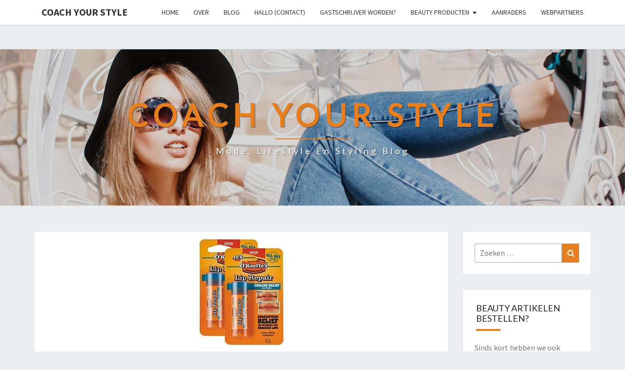

--- FILE ---
content_type: text/html; charset=UTF-8
request_url: https://www.coachyourstyle.org/product/o-keeffes-lip-repair-stick-cooling-relief-voordeelverpakking-2x42gr/
body_size: 14878
content:
<!DOCTYPE html>

<!--[if IE 8]>
<html id="ie8" lang="nl-NL">
<![endif]-->
<!--[if !(IE 8) ]><!-->
<html lang="nl-NL">
<!--<![endif]-->
<head>
<meta charset="UTF-8" />
<meta name="viewport" content="width=device-width" />
<link rel="profile" href="https://gmpg.org/xfn/11" />
<link rel="pingback" href="https://www.coachyourstyle.org/xmlrpc.php" />
<meta name='robots' content='index, follow, max-image-preview:large, max-snippet:-1, max-video-preview:-1' />

	<!-- This site is optimized with the Yoast SEO plugin v26.8 - https://yoast.com/product/yoast-seo-wordpress/ -->
	<title>O Keeffes Lip Repair Stick Cooling Relief Voordeelverpakking 2x4,2gr - Coach Your Style gezichtsverzorging</title>
	<meta name="description" content="Bestel O Keeffes Lip Repair Stick Cooling Relief Voordeelverpakking 2x4,2gr" />
	<link rel="canonical" href="https://www.coachyourstyle.org/product/o-keeffes-lip-repair-stick-cooling-relief-voordeelverpakking-2x42gr/" />
	<meta property="og:locale" content="nl_NL" />
	<meta property="og:type" content="article" />
	<meta property="og:title" content="O Keeffes Lip Repair Stick Cooling Relief Voordeelverpakking 2x4,2gr - Coach Your Style gezichtsverzorging" />
	<meta property="og:description" content="Bestel O Keeffes Lip Repair Stick Cooling Relief Voordeelverpakking 2x4,2gr" />
	<meta property="og:url" content="https://www.coachyourstyle.org/product/o-keeffes-lip-repair-stick-cooling-relief-voordeelverpakking-2x42gr/" />
	<meta property="og:site_name" content="Coach Your Style" />
	<meta property="og:image" content="https://www.coachyourstyle.org/wp-content/uploads/2019/06/5704947003425_2_1_O_Keeffes_Lip_Repair_Stick_Cooling_Relief_Voordeelverpakking.jpg" />
	<meta property="og:image:width" content="192" />
	<meta property="og:image:height" content="231" />
	<meta property="og:image:type" content="image/jpeg" />
	<meta name="twitter:card" content="summary_large_image" />
	<script type="application/ld+json" class="yoast-schema-graph">{"@context":"https://schema.org","@graph":[{"@type":"WebPage","@id":"https://www.coachyourstyle.org/product/o-keeffes-lip-repair-stick-cooling-relief-voordeelverpakking-2x42gr/","url":"https://www.coachyourstyle.org/product/o-keeffes-lip-repair-stick-cooling-relief-voordeelverpakking-2x42gr/","name":"O Keeffes Lip Repair Stick Cooling Relief Voordeelverpakking 2x4,2gr - Coach Your Style gezichtsverzorging","isPartOf":{"@id":"https://www.coachyourstyle.org/#website"},"primaryImageOfPage":{"@id":"https://www.coachyourstyle.org/product/o-keeffes-lip-repair-stick-cooling-relief-voordeelverpakking-2x42gr/#primaryimage"},"image":{"@id":"https://www.coachyourstyle.org/product/o-keeffes-lip-repair-stick-cooling-relief-voordeelverpakking-2x42gr/#primaryimage"},"thumbnailUrl":"https://www.coachyourstyle.org/wp-content/uploads/2019/06/5704947003425_2_1_O_Keeffes_Lip_Repair_Stick_Cooling_Relief_Voordeelverpakking.jpg","datePublished":"2020-11-04T14:47:15+00:00","description":"Bestel O Keeffes Lip Repair Stick Cooling Relief Voordeelverpakking 2x4,2gr","breadcrumb":{"@id":"https://www.coachyourstyle.org/product/o-keeffes-lip-repair-stick-cooling-relief-voordeelverpakking-2x42gr/#breadcrumb"},"inLanguage":"nl-NL","potentialAction":[{"@type":"ReadAction","target":["https://www.coachyourstyle.org/product/o-keeffes-lip-repair-stick-cooling-relief-voordeelverpakking-2x42gr/"]}]},{"@type":"ImageObject","inLanguage":"nl-NL","@id":"https://www.coachyourstyle.org/product/o-keeffes-lip-repair-stick-cooling-relief-voordeelverpakking-2x42gr/#primaryimage","url":"https://www.coachyourstyle.org/wp-content/uploads/2019/06/5704947003425_2_1_O_Keeffes_Lip_Repair_Stick_Cooling_Relief_Voordeelverpakking.jpg","contentUrl":"https://www.coachyourstyle.org/wp-content/uploads/2019/06/5704947003425_2_1_O_Keeffes_Lip_Repair_Stick_Cooling_Relief_Voordeelverpakking.jpg","width":192,"height":231},{"@type":"BreadcrumbList","@id":"https://www.coachyourstyle.org/product/o-keeffes-lip-repair-stick-cooling-relief-voordeelverpakking-2x42gr/#breadcrumb","itemListElement":[{"@type":"ListItem","position":1,"name":"Home","item":"https://www.coachyourstyle.org/"},{"@type":"ListItem","position":2,"name":"O Keeffes Lip Repair Stick Cooling Relief Voordeelverpakking 2&#215;4,2gr"}]},{"@type":"WebSite","@id":"https://www.coachyourstyle.org/#website","url":"https://www.coachyourstyle.org/","name":"Coach Your Style","description":"Mode, Lifestyle en Styling Blog","potentialAction":[{"@type":"SearchAction","target":{"@type":"EntryPoint","urlTemplate":"https://www.coachyourstyle.org/?s={search_term_string}"},"query-input":{"@type":"PropertyValueSpecification","valueRequired":true,"valueName":"search_term_string"}}],"inLanguage":"nl-NL"}]}</script>
	<!-- / Yoast SEO plugin. -->


<link rel='dns-prefetch' href='//fonts.googleapis.com' />
<link rel="alternate" type="application/rss+xml" title="Coach Your Style &raquo; feed" href="https://www.coachyourstyle.org/feed/" />
<link rel="alternate" type="application/rss+xml" title="Coach Your Style &raquo; reacties feed" href="https://www.coachyourstyle.org/comments/feed/" />
<link rel="alternate" title="oEmbed (JSON)" type="application/json+oembed" href="https://www.coachyourstyle.org/wp-json/oembed/1.0/embed?url=https%3A%2F%2Fwww.coachyourstyle.org%2Fproduct%2Fo-keeffes-lip-repair-stick-cooling-relief-voordeelverpakking-2x42gr%2F" />
<link rel="alternate" title="oEmbed (XML)" type="text/xml+oembed" href="https://www.coachyourstyle.org/wp-json/oembed/1.0/embed?url=https%3A%2F%2Fwww.coachyourstyle.org%2Fproduct%2Fo-keeffes-lip-repair-stick-cooling-relief-voordeelverpakking-2x42gr%2F&#038;format=xml" />
<style id='wp-img-auto-sizes-contain-inline-css' type='text/css'>
img:is([sizes=auto i],[sizes^="auto," i]){contain-intrinsic-size:3000px 1500px}
/*# sourceURL=wp-img-auto-sizes-contain-inline-css */
</style>
<style id='wp-emoji-styles-inline-css' type='text/css'>

	img.wp-smiley, img.emoji {
		display: inline !important;
		border: none !important;
		box-shadow: none !important;
		height: 1em !important;
		width: 1em !important;
		margin: 0 0.07em !important;
		vertical-align: -0.1em !important;
		background: none !important;
		padding: 0 !important;
	}
/*# sourceURL=wp-emoji-styles-inline-css */
</style>
<style id='wp-block-library-inline-css' type='text/css'>
:root{--wp-block-synced-color:#7a00df;--wp-block-synced-color--rgb:122,0,223;--wp-bound-block-color:var(--wp-block-synced-color);--wp-editor-canvas-background:#ddd;--wp-admin-theme-color:#007cba;--wp-admin-theme-color--rgb:0,124,186;--wp-admin-theme-color-darker-10:#006ba1;--wp-admin-theme-color-darker-10--rgb:0,107,160.5;--wp-admin-theme-color-darker-20:#005a87;--wp-admin-theme-color-darker-20--rgb:0,90,135;--wp-admin-border-width-focus:2px}@media (min-resolution:192dpi){:root{--wp-admin-border-width-focus:1.5px}}.wp-element-button{cursor:pointer}:root .has-very-light-gray-background-color{background-color:#eee}:root .has-very-dark-gray-background-color{background-color:#313131}:root .has-very-light-gray-color{color:#eee}:root .has-very-dark-gray-color{color:#313131}:root .has-vivid-green-cyan-to-vivid-cyan-blue-gradient-background{background:linear-gradient(135deg,#00d084,#0693e3)}:root .has-purple-crush-gradient-background{background:linear-gradient(135deg,#34e2e4,#4721fb 50%,#ab1dfe)}:root .has-hazy-dawn-gradient-background{background:linear-gradient(135deg,#faaca8,#dad0ec)}:root .has-subdued-olive-gradient-background{background:linear-gradient(135deg,#fafae1,#67a671)}:root .has-atomic-cream-gradient-background{background:linear-gradient(135deg,#fdd79a,#004a59)}:root .has-nightshade-gradient-background{background:linear-gradient(135deg,#330968,#31cdcf)}:root .has-midnight-gradient-background{background:linear-gradient(135deg,#020381,#2874fc)}:root{--wp--preset--font-size--normal:16px;--wp--preset--font-size--huge:42px}.has-regular-font-size{font-size:1em}.has-larger-font-size{font-size:2.625em}.has-normal-font-size{font-size:var(--wp--preset--font-size--normal)}.has-huge-font-size{font-size:var(--wp--preset--font-size--huge)}.has-text-align-center{text-align:center}.has-text-align-left{text-align:left}.has-text-align-right{text-align:right}.has-fit-text{white-space:nowrap!important}#end-resizable-editor-section{display:none}.aligncenter{clear:both}.items-justified-left{justify-content:flex-start}.items-justified-center{justify-content:center}.items-justified-right{justify-content:flex-end}.items-justified-space-between{justify-content:space-between}.screen-reader-text{border:0;clip-path:inset(50%);height:1px;margin:-1px;overflow:hidden;padding:0;position:absolute;width:1px;word-wrap:normal!important}.screen-reader-text:focus{background-color:#ddd;clip-path:none;color:#444;display:block;font-size:1em;height:auto;left:5px;line-height:normal;padding:15px 23px 14px;text-decoration:none;top:5px;width:auto;z-index:100000}html :where(.has-border-color){border-style:solid}html :where([style*=border-top-color]){border-top-style:solid}html :where([style*=border-right-color]){border-right-style:solid}html :where([style*=border-bottom-color]){border-bottom-style:solid}html :where([style*=border-left-color]){border-left-style:solid}html :where([style*=border-width]){border-style:solid}html :where([style*=border-top-width]){border-top-style:solid}html :where([style*=border-right-width]){border-right-style:solid}html :where([style*=border-bottom-width]){border-bottom-style:solid}html :where([style*=border-left-width]){border-left-style:solid}html :where(img[class*=wp-image-]){height:auto;max-width:100%}:where(figure){margin:0 0 1em}html :where(.is-position-sticky){--wp-admin--admin-bar--position-offset:var(--wp-admin--admin-bar--height,0px)}@media screen and (max-width:600px){html :where(.is-position-sticky){--wp-admin--admin-bar--position-offset:0px}}

/*# sourceURL=wp-block-library-inline-css */
</style><link rel='stylesheet' id='wc-blocks-style-css' href='https://www.coachyourstyle.org/wp-content/plugins/woocommerce/assets/client/blocks/wc-blocks.css?ver=wc-10.4.3' type='text/css' media='all' />
<style id='global-styles-inline-css' type='text/css'>
:root{--wp--preset--aspect-ratio--square: 1;--wp--preset--aspect-ratio--4-3: 4/3;--wp--preset--aspect-ratio--3-4: 3/4;--wp--preset--aspect-ratio--3-2: 3/2;--wp--preset--aspect-ratio--2-3: 2/3;--wp--preset--aspect-ratio--16-9: 16/9;--wp--preset--aspect-ratio--9-16: 9/16;--wp--preset--color--black: #000000;--wp--preset--color--cyan-bluish-gray: #abb8c3;--wp--preset--color--white: #ffffff;--wp--preset--color--pale-pink: #f78da7;--wp--preset--color--vivid-red: #cf2e2e;--wp--preset--color--luminous-vivid-orange: #ff6900;--wp--preset--color--luminous-vivid-amber: #fcb900;--wp--preset--color--light-green-cyan: #7bdcb5;--wp--preset--color--vivid-green-cyan: #00d084;--wp--preset--color--pale-cyan-blue: #8ed1fc;--wp--preset--color--vivid-cyan-blue: #0693e3;--wp--preset--color--vivid-purple: #9b51e0;--wp--preset--gradient--vivid-cyan-blue-to-vivid-purple: linear-gradient(135deg,rgb(6,147,227) 0%,rgb(155,81,224) 100%);--wp--preset--gradient--light-green-cyan-to-vivid-green-cyan: linear-gradient(135deg,rgb(122,220,180) 0%,rgb(0,208,130) 100%);--wp--preset--gradient--luminous-vivid-amber-to-luminous-vivid-orange: linear-gradient(135deg,rgb(252,185,0) 0%,rgb(255,105,0) 100%);--wp--preset--gradient--luminous-vivid-orange-to-vivid-red: linear-gradient(135deg,rgb(255,105,0) 0%,rgb(207,46,46) 100%);--wp--preset--gradient--very-light-gray-to-cyan-bluish-gray: linear-gradient(135deg,rgb(238,238,238) 0%,rgb(169,184,195) 100%);--wp--preset--gradient--cool-to-warm-spectrum: linear-gradient(135deg,rgb(74,234,220) 0%,rgb(151,120,209) 20%,rgb(207,42,186) 40%,rgb(238,44,130) 60%,rgb(251,105,98) 80%,rgb(254,248,76) 100%);--wp--preset--gradient--blush-light-purple: linear-gradient(135deg,rgb(255,206,236) 0%,rgb(152,150,240) 100%);--wp--preset--gradient--blush-bordeaux: linear-gradient(135deg,rgb(254,205,165) 0%,rgb(254,45,45) 50%,rgb(107,0,62) 100%);--wp--preset--gradient--luminous-dusk: linear-gradient(135deg,rgb(255,203,112) 0%,rgb(199,81,192) 50%,rgb(65,88,208) 100%);--wp--preset--gradient--pale-ocean: linear-gradient(135deg,rgb(255,245,203) 0%,rgb(182,227,212) 50%,rgb(51,167,181) 100%);--wp--preset--gradient--electric-grass: linear-gradient(135deg,rgb(202,248,128) 0%,rgb(113,206,126) 100%);--wp--preset--gradient--midnight: linear-gradient(135deg,rgb(2,3,129) 0%,rgb(40,116,252) 100%);--wp--preset--font-size--small: 13px;--wp--preset--font-size--medium: 20px;--wp--preset--font-size--large: 36px;--wp--preset--font-size--x-large: 42px;--wp--preset--spacing--20: 0.44rem;--wp--preset--spacing--30: 0.67rem;--wp--preset--spacing--40: 1rem;--wp--preset--spacing--50: 1.5rem;--wp--preset--spacing--60: 2.25rem;--wp--preset--spacing--70: 3.38rem;--wp--preset--spacing--80: 5.06rem;--wp--preset--shadow--natural: 6px 6px 9px rgba(0, 0, 0, 0.2);--wp--preset--shadow--deep: 12px 12px 50px rgba(0, 0, 0, 0.4);--wp--preset--shadow--sharp: 6px 6px 0px rgba(0, 0, 0, 0.2);--wp--preset--shadow--outlined: 6px 6px 0px -3px rgb(255, 255, 255), 6px 6px rgb(0, 0, 0);--wp--preset--shadow--crisp: 6px 6px 0px rgb(0, 0, 0);}:where(.is-layout-flex){gap: 0.5em;}:where(.is-layout-grid){gap: 0.5em;}body .is-layout-flex{display: flex;}.is-layout-flex{flex-wrap: wrap;align-items: center;}.is-layout-flex > :is(*, div){margin: 0;}body .is-layout-grid{display: grid;}.is-layout-grid > :is(*, div){margin: 0;}:where(.wp-block-columns.is-layout-flex){gap: 2em;}:where(.wp-block-columns.is-layout-grid){gap: 2em;}:where(.wp-block-post-template.is-layout-flex){gap: 1.25em;}:where(.wp-block-post-template.is-layout-grid){gap: 1.25em;}.has-black-color{color: var(--wp--preset--color--black) !important;}.has-cyan-bluish-gray-color{color: var(--wp--preset--color--cyan-bluish-gray) !important;}.has-white-color{color: var(--wp--preset--color--white) !important;}.has-pale-pink-color{color: var(--wp--preset--color--pale-pink) !important;}.has-vivid-red-color{color: var(--wp--preset--color--vivid-red) !important;}.has-luminous-vivid-orange-color{color: var(--wp--preset--color--luminous-vivid-orange) !important;}.has-luminous-vivid-amber-color{color: var(--wp--preset--color--luminous-vivid-amber) !important;}.has-light-green-cyan-color{color: var(--wp--preset--color--light-green-cyan) !important;}.has-vivid-green-cyan-color{color: var(--wp--preset--color--vivid-green-cyan) !important;}.has-pale-cyan-blue-color{color: var(--wp--preset--color--pale-cyan-blue) !important;}.has-vivid-cyan-blue-color{color: var(--wp--preset--color--vivid-cyan-blue) !important;}.has-vivid-purple-color{color: var(--wp--preset--color--vivid-purple) !important;}.has-black-background-color{background-color: var(--wp--preset--color--black) !important;}.has-cyan-bluish-gray-background-color{background-color: var(--wp--preset--color--cyan-bluish-gray) !important;}.has-white-background-color{background-color: var(--wp--preset--color--white) !important;}.has-pale-pink-background-color{background-color: var(--wp--preset--color--pale-pink) !important;}.has-vivid-red-background-color{background-color: var(--wp--preset--color--vivid-red) !important;}.has-luminous-vivid-orange-background-color{background-color: var(--wp--preset--color--luminous-vivid-orange) !important;}.has-luminous-vivid-amber-background-color{background-color: var(--wp--preset--color--luminous-vivid-amber) !important;}.has-light-green-cyan-background-color{background-color: var(--wp--preset--color--light-green-cyan) !important;}.has-vivid-green-cyan-background-color{background-color: var(--wp--preset--color--vivid-green-cyan) !important;}.has-pale-cyan-blue-background-color{background-color: var(--wp--preset--color--pale-cyan-blue) !important;}.has-vivid-cyan-blue-background-color{background-color: var(--wp--preset--color--vivid-cyan-blue) !important;}.has-vivid-purple-background-color{background-color: var(--wp--preset--color--vivid-purple) !important;}.has-black-border-color{border-color: var(--wp--preset--color--black) !important;}.has-cyan-bluish-gray-border-color{border-color: var(--wp--preset--color--cyan-bluish-gray) !important;}.has-white-border-color{border-color: var(--wp--preset--color--white) !important;}.has-pale-pink-border-color{border-color: var(--wp--preset--color--pale-pink) !important;}.has-vivid-red-border-color{border-color: var(--wp--preset--color--vivid-red) !important;}.has-luminous-vivid-orange-border-color{border-color: var(--wp--preset--color--luminous-vivid-orange) !important;}.has-luminous-vivid-amber-border-color{border-color: var(--wp--preset--color--luminous-vivid-amber) !important;}.has-light-green-cyan-border-color{border-color: var(--wp--preset--color--light-green-cyan) !important;}.has-vivid-green-cyan-border-color{border-color: var(--wp--preset--color--vivid-green-cyan) !important;}.has-pale-cyan-blue-border-color{border-color: var(--wp--preset--color--pale-cyan-blue) !important;}.has-vivid-cyan-blue-border-color{border-color: var(--wp--preset--color--vivid-cyan-blue) !important;}.has-vivid-purple-border-color{border-color: var(--wp--preset--color--vivid-purple) !important;}.has-vivid-cyan-blue-to-vivid-purple-gradient-background{background: var(--wp--preset--gradient--vivid-cyan-blue-to-vivid-purple) !important;}.has-light-green-cyan-to-vivid-green-cyan-gradient-background{background: var(--wp--preset--gradient--light-green-cyan-to-vivid-green-cyan) !important;}.has-luminous-vivid-amber-to-luminous-vivid-orange-gradient-background{background: var(--wp--preset--gradient--luminous-vivid-amber-to-luminous-vivid-orange) !important;}.has-luminous-vivid-orange-to-vivid-red-gradient-background{background: var(--wp--preset--gradient--luminous-vivid-orange-to-vivid-red) !important;}.has-very-light-gray-to-cyan-bluish-gray-gradient-background{background: var(--wp--preset--gradient--very-light-gray-to-cyan-bluish-gray) !important;}.has-cool-to-warm-spectrum-gradient-background{background: var(--wp--preset--gradient--cool-to-warm-spectrum) !important;}.has-blush-light-purple-gradient-background{background: var(--wp--preset--gradient--blush-light-purple) !important;}.has-blush-bordeaux-gradient-background{background: var(--wp--preset--gradient--blush-bordeaux) !important;}.has-luminous-dusk-gradient-background{background: var(--wp--preset--gradient--luminous-dusk) !important;}.has-pale-ocean-gradient-background{background: var(--wp--preset--gradient--pale-ocean) !important;}.has-electric-grass-gradient-background{background: var(--wp--preset--gradient--electric-grass) !important;}.has-midnight-gradient-background{background: var(--wp--preset--gradient--midnight) !important;}.has-small-font-size{font-size: var(--wp--preset--font-size--small) !important;}.has-medium-font-size{font-size: var(--wp--preset--font-size--medium) !important;}.has-large-font-size{font-size: var(--wp--preset--font-size--large) !important;}.has-x-large-font-size{font-size: var(--wp--preset--font-size--x-large) !important;}
/*# sourceURL=global-styles-inline-css */
</style>

<style id='classic-theme-styles-inline-css' type='text/css'>
/*! This file is auto-generated */
.wp-block-button__link{color:#fff;background-color:#32373c;border-radius:9999px;box-shadow:none;text-decoration:none;padding:calc(.667em + 2px) calc(1.333em + 2px);font-size:1.125em}.wp-block-file__button{background:#32373c;color:#fff;text-decoration:none}
/*# sourceURL=/wp-includes/css/classic-themes.min.css */
</style>
<link rel='stylesheet' id='contact-form-7-css' href='https://www.coachyourstyle.org/wp-content/plugins/contact-form-7/includes/css/styles.css?ver=6.1.4' type='text/css' media='all' />
<link rel='stylesheet' id='woocommerce-layout-css' href='https://www.coachyourstyle.org/wp-content/plugins/woocommerce/assets/css/woocommerce-layout.css?ver=10.4.3' type='text/css' media='all' />
<link rel='stylesheet' id='woocommerce-smallscreen-css' href='https://www.coachyourstyle.org/wp-content/plugins/woocommerce/assets/css/woocommerce-smallscreen.css?ver=10.4.3' type='text/css' media='only screen and (max-width: 768px)' />
<link rel='stylesheet' id='woocommerce-general-css' href='https://www.coachyourstyle.org/wp-content/plugins/woocommerce/assets/css/woocommerce.css?ver=10.4.3' type='text/css' media='all' />
<style id='woocommerce-inline-inline-css' type='text/css'>
.woocommerce form .form-row .required { visibility: visible; }
/*# sourceURL=woocommerce-inline-inline-css */
</style>
<link rel='stylesheet' id='math-captcha-frontend-css' href='https://www.coachyourstyle.org/wp-content/plugins/wp-math-captcha/css/frontend.css?ver=6.9' type='text/css' media='all' />
<link rel='stylesheet' id='bootstrap-css' href='https://www.coachyourstyle.org/wp-content/themes/nisarg/css/bootstrap.css?ver=6.9' type='text/css' media='all' />
<link rel='stylesheet' id='font-awesome-css' href='https://www.coachyourstyle.org/wp-content/themes/nisarg/font-awesome/css/font-awesome.min.css?ver=6.9' type='text/css' media='all' />
<link rel='stylesheet' id='nisarg-style-css' href='https://www.coachyourstyle.org/wp-content/themes/nisarg/style.css?ver=6.9' type='text/css' media='all' />
<style id='nisarg-style-inline-css' type='text/css'>
	/* Color Scheme */

	/* Accent Color */

	a:active,
	a:hover,
	a:focus {
	    color: #e67e22;
	}

	.main-navigation .primary-menu > li > a:hover, .main-navigation .primary-menu > li > a:focus {
		color: #e67e22;
	}
	
	.main-navigation .primary-menu .sub-menu .current_page_item > a,
	.main-navigation .primary-menu .sub-menu .current-menu-item > a {
		color: #e67e22;
	}
	.main-navigation .primary-menu .sub-menu .current_page_item > a:hover,
	.main-navigation .primary-menu .sub-menu .current_page_item > a:focus,
	.main-navigation .primary-menu .sub-menu .current-menu-item > a:hover,
	.main-navigation .primary-menu .sub-menu .current-menu-item > a:focus {
		background-color: #fff;
		color: #e67e22;
	}
	.dropdown-toggle:hover,
	.dropdown-toggle:focus {
		color: #e67e22;
	}
	.pagination .current,
	.dark .pagination .current {
		background-color: #e67e22;
		border: 1px solid #e67e22;
	}
	blockquote {
		border-color: #e67e22;
	}
	@media (min-width: 768px){
		.main-navigation .primary-menu > .current_page_item > a,
		.main-navigation .primary-menu > .current_page_item > a:hover,
		.main-navigation .primary-menu > .current_page_item > a:focus,
		.main-navigation .primary-menu > .current-menu-item > a,
		.main-navigation .primary-menu > .current-menu-item > a:hover,
		.main-navigation .primary-menu > .current-menu-item > a:focus,
		.main-navigation .primary-menu > .current_page_ancestor > a,
		.main-navigation .primary-menu > .current_page_ancestor > a:hover,
		.main-navigation .primary-menu > .current_page_ancestor > a:focus,
		.main-navigation .primary-menu > .current-menu-ancestor > a,
		.main-navigation .primary-menu > .current-menu-ancestor > a:hover,
		.main-navigation .primary-menu > .current-menu-ancestor > a:focus {
			border-top: 4px solid #e67e22;
		}
		.main-navigation ul ul a:hover,
		.main-navigation ul ul a.focus {
			color: #fff;
			background-color: #e67e22;
		}
	}

	.main-navigation .primary-menu > .open > a, .main-navigation .primary-menu > .open > a:hover, .main-navigation .primary-menu > .open > a:focus {
		color: #e67e22;
	}

	.main-navigation .primary-menu > li > .sub-menu  li > a:hover,
	.main-navigation .primary-menu > li > .sub-menu  li > a:focus {
		color: #fff;
		background-color: #e67e22;
	}

	@media (max-width: 767px) {
		.main-navigation .primary-menu .open .sub-menu > li > a:hover {
			color: #fff;
			background-color: #e67e22;
		}
	}

	.sticky-post{
		color: #fff;
	    background: #e67e22; 
	}
	
	.entry-title a:hover,
	.entry-title a:focus{
	    color: #e67e22;
	}

	.entry-header .entry-meta::after{
	    background: #e67e22;
	}

	.fa {
		color: #e67e22;
	}

	.btn-default{
		border-bottom: 1px solid #e67e22;
	}

	.btn-default:hover, .btn-default:focus{
	    border-bottom: 1px solid #e67e22;
	    background-color: #e67e22;
	}

	.nav-previous:hover, .nav-next:hover{
	    border: 1px solid #e67e22;
	    background-color: #e67e22;
	}

	.next-post a:hover,.prev-post a:hover{
	    color: #e67e22;
	}

	.posts-navigation .next-post a:hover .fa, .posts-navigation .prev-post a:hover .fa{
	    color: #e67e22;
	}


	#secondary .widget-title::after{
		position: absolute;
	    width: 50px;
	    display: block;
	    height: 4px;    
	    bottom: -15px;
		background-color: #e67e22;
	    content: "";
	}

	#secondary .widget a:hover,
	#secondary .widget a:focus,
	.dark #secondary .widget #recentcomments a:hover,
	.dark #secondary .widget #recentcomments a:focus {
		color: #e67e22;
	}

	#secondary .widget_calendar tbody a {
		color: #fff;
		padding: 0.2em;
	    background-color: #e67e22;
	}

	#secondary .widget_calendar tbody a:hover{
		color: #fff;
	    padding: 0.2em;
	    background-color: #e67e22;  
	}	

	.dark .comment-respond #submit,
	.dark .main-navigation .menu-toggle:hover, 
	.dark .main-navigation .menu-toggle:focus,
	.dark html input[type="button"], 
	.dark input[type="reset"], 
	.dark input[type="submit"] {
		background: #e67e22;
		color: #fff;
	}
	
	.dark a {
		color: #e67e22;
	}

/*# sourceURL=nisarg-style-inline-css */
</style>
<link rel='stylesheet' id='nisarg-google-fonts-css' href='https://fonts.googleapis.com/css?family=Source+Sans+Pro%3A400%2C700%7CLato%3A400&#038;display=swap' type='text/css' media='all' />
<script type="text/javascript" src="https://www.coachyourstyle.org/wp-includes/js/jquery/jquery.min.js?ver=3.7.1" id="jquery-core-js"></script>
<script type="text/javascript" src="https://www.coachyourstyle.org/wp-includes/js/jquery/jquery-migrate.min.js?ver=3.4.1" id="jquery-migrate-js"></script>
<script type="text/javascript" src="https://www.coachyourstyle.org/wp-content/plugins/woocommerce/assets/js/jquery-blockui/jquery.blockUI.min.js?ver=2.7.0-wc.10.4.3" id="wc-jquery-blockui-js" defer="defer" data-wp-strategy="defer"></script>
<script type="text/javascript" id="wc-add-to-cart-js-extra">
/* <![CDATA[ */
var wc_add_to_cart_params = {"ajax_url":"/wp-admin/admin-ajax.php","wc_ajax_url":"/?wc-ajax=%%endpoint%%","i18n_view_cart":"Bekijk winkelwagen","cart_url":"https://www.coachyourstyle.org","is_cart":"","cart_redirect_after_add":"no"};
//# sourceURL=wc-add-to-cart-js-extra
/* ]]> */
</script>
<script type="text/javascript" src="https://www.coachyourstyle.org/wp-content/plugins/woocommerce/assets/js/frontend/add-to-cart.min.js?ver=10.4.3" id="wc-add-to-cart-js" defer="defer" data-wp-strategy="defer"></script>
<script type="text/javascript" id="wc-single-product-js-extra">
/* <![CDATA[ */
var wc_single_product_params = {"i18n_required_rating_text":"Selecteer een waardering","i18n_rating_options":["1 van de 5 sterren","2 van de 5 sterren","3 van de 5 sterren","4 van de 5 sterren","5 van de 5 sterren"],"i18n_product_gallery_trigger_text":"Afbeeldinggalerij in volledig scherm bekijken","review_rating_required":"yes","flexslider":{"rtl":false,"animation":"slide","smoothHeight":true,"directionNav":false,"controlNav":"thumbnails","slideshow":false,"animationSpeed":500,"animationLoop":false,"allowOneSlide":false},"zoom_enabled":"","zoom_options":[],"photoswipe_enabled":"","photoswipe_options":{"shareEl":false,"closeOnScroll":false,"history":false,"hideAnimationDuration":0,"showAnimationDuration":0},"flexslider_enabled":""};
//# sourceURL=wc-single-product-js-extra
/* ]]> */
</script>
<script type="text/javascript" src="https://www.coachyourstyle.org/wp-content/plugins/woocommerce/assets/js/frontend/single-product.min.js?ver=10.4.3" id="wc-single-product-js" defer="defer" data-wp-strategy="defer"></script>
<script type="text/javascript" src="https://www.coachyourstyle.org/wp-content/plugins/woocommerce/assets/js/js-cookie/js.cookie.min.js?ver=2.1.4-wc.10.4.3" id="wc-js-cookie-js" defer="defer" data-wp-strategy="defer"></script>
<script type="text/javascript" id="woocommerce-js-extra">
/* <![CDATA[ */
var woocommerce_params = {"ajax_url":"/wp-admin/admin-ajax.php","wc_ajax_url":"/?wc-ajax=%%endpoint%%","i18n_password_show":"Wachtwoord weergeven","i18n_password_hide":"Wachtwoord verbergen"};
//# sourceURL=woocommerce-js-extra
/* ]]> */
</script>
<script type="text/javascript" src="https://www.coachyourstyle.org/wp-content/plugins/woocommerce/assets/js/frontend/woocommerce.min.js?ver=10.4.3" id="woocommerce-js" defer="defer" data-wp-strategy="defer"></script>
<link rel="https://api.w.org/" href="https://www.coachyourstyle.org/wp-json/" /><link rel="alternate" title="JSON" type="application/json" href="https://www.coachyourstyle.org/wp-json/wp/v2/product/2672" /><link rel="EditURI" type="application/rsd+xml" title="RSD" href="https://www.coachyourstyle.org/xmlrpc.php?rsd" />
<meta name="generator" content="WordPress 6.9" />
<meta name="generator" content="WooCommerce 10.4.3" />
<link rel='shortlink' href='https://www.coachyourstyle.org/?p=2672' />
<script type="text/javascript" src="https://www.coachyourstyle.org/wp-includes/js/tw-sack.min.js?ver=1.6.1" id="sack-js"></script>
	<script type="text/javascript">
		//<![CDATA[
				function alo_em_pubblic_form ()
		{

			var alo_cf_array = new Array();
									document.alo_easymail_widget_form.submit.value="verzenden...";
			document.alo_easymail_widget_form.submit.disabled = true;
			document.getElementById('alo_em_widget_loading').style.display = "inline";
			document.getElementById('alo_easymail_widget_feedback').innerHTML = "";

			var alo_em_sack = new sack("https://www.coachyourstyle.org/wp-admin/admin-ajax.php" );

			alo_em_sack.execute = 1;
			alo_em_sack.method = 'POST';
			alo_em_sack.setVar( "action", "alo_em_pubblic_form_check" );
						alo_em_sack.setVar( "alo_em_opt_name", document.alo_easymail_widget_form.alo_em_opt_name.value );
						alo_em_sack.setVar( "alo_em_opt_email", document.alo_easymail_widget_form.alo_em_opt_email.value );

			alo_em_sack.setVar( "alo_em_privacy_agree", ( document.getElementById('alo_em_privacy_agree').checked ? 1 : 0 ) );

						alo_em_sack.setVar( "alo_easymail_txt_generic_error", 'Er is een fout opgetreden.' );
			alo_em_sack.setVar( "alo_em_error_email_incorrect", "Het e-mailadres is niet geldig");
			alo_em_sack.setVar( "alo_em_error_name_empty", "Uw naam is niet ingevuld");
			alo_em_sack.setVar( "alo_em_error_privacy_empty", "Hte Privacybeleid veld is leeg");
						alo_em_sack.setVar( "alo_em_error_email_added", "Waarschuwing: dit e-mailadres is al aangemeld, maar nog niet geactiveerd. We versturen opnieuw een bevestigings-email");
			alo_em_sack.setVar( "alo_em_error_email_activated", "Waarschuwing: dit e-mailadres is al aangemeld");
			alo_em_sack.setVar( "alo_em_error_on_sending", "Fout tijdens verzending: probeer het nogmaals");
			alo_em_sack.setVar( "alo_em_txt_ok", "Aanmelding gelukt.  U ontvangt een e-mail met een link. U dient op deze link te klikken om uw aanmelding te bevestigen.");
			alo_em_sack.setVar( "alo_em_txt_subscribe", "Aanmelden");
			alo_em_sack.setVar( "alo_em_lang_code", "");

			var cbs = document.getElementById('alo_easymail_widget_form').getElementsByTagName('input');
			var length = cbs.length;
			var lists = "";
			for (var i=0; i < length; i++) {
				if (cbs[i].name == 'alo_em_form_lists' +'[]' && cbs[i].type == 'checkbox') {
					if ( cbs[i].checked ) lists += cbs[i].value + ",";
				}
			}
			alo_em_sack.setVar( "alo_em_form_lists", lists );
			alo_em_sack.setVar( "alo_em_nonce", 'de6b6cda2a' );
			alo_em_sack.runAJAX();

			return true;

		}
				//]]>
	</script>
	<script type="text/javascript">

// for more info on CORS
// See https://developer.mozilla.org/en-US/docs/Web/HTTP/Access_control_CORS

function sendToMyParcelReturnPage() {
    var xmlhttp = new XMLHttpRequest();
    /* Enter your MyParcelAPI key here like "MYPAk8xeGA6yU5APIe8abMF8fn6xFWYneuZ1Key0" */
    var myParcelApiKey = "05a56d1326d4381760d224a143690ed5817f2df8";
    /* You can change the number of seconds that we will redirect your user to our page (1-5) seconds recommended, default: 5*/
    var seconds = 0;
    /* You can change this text, it will appear above the button before the 5 second redirect */
    var myParcelRedirectText = "U wordt doorverwezen in " + seconds + " seconden om uw retourlabel aan te maken: ";


    xmlhttp.onreadystatechange = function() {
        if (xmlhttp.readyState == XMLHttpRequest.DONE ) {
           if (xmlhttp.status == 200) {
             var json = JSON.parse(xmlhttp.responseText);
             var forwardURL = json.data.download_url.link;
             document.getElementById("returnText").innerHTML = myParcelRedirectText;

             // Your application has indicated there's an error
              window.setTimeout(function(){

                  // Move to a new location or you can do something else
                  window.location.href = forwardURL;

              }, (seconds * 1000));
           }
           else if (xmlhttp.status == 400) {
              console.log('Sorry, there was an 400 error');
           }
           else if (xmlhttp.status == 401) {
              console.log('Sorry, there was an 401 error (did you use the correct API key?)');
           }
           else {
               console.log('something else other than 200 was returned... the status code returned was: ' + xmlhttp.status);
           }
        }
    };

    xmlhttp.open("POST", "https://api.myparcel.nl/return_shipments", true); // this will call our API @ api.myparcel.nl
    xmlhttp.setRequestHeader("Authorization", "basic " + btoa(myParcelApiKey)); // this will tell us who you are
    xmlhttp.send();
}
</script>

<style type="text/css">
        .site-header { background: ; }
</style>


	<style type="text/css">
		body,
		button,
		input,
		select,
		textarea {
		    font-family:  'Source Sans Pro',-apple-system,BlinkMacSystemFont,"Segoe UI",Roboto,Oxygen-Sans,Ubuntu,Cantarell,"Helvetica Neue",sans-serif;
		    font-weight: 400;
		    font-style: normal; 
		}
		h1,h2,h3,h4,h5,h6 {
	    	font-family: 'Lato',-apple-system,BlinkMacSystemFont,"Segoe UI",Roboto,Oxygen-Sans,Ubuntu,Cantarell,"Helvetica Neue",sans-serif;
	    	font-weight: 400;
	    	font-style: normal;
	    }
	    .navbar-brand,
	    #site-navigation.main-navigation ul {
	    	font-family: 'Source Sans Pro',-apple-system,BlinkMacSystemFont,"Segoe UI",Roboto,Oxygen-Sans,Ubuntu,Cantarell,"Helvetica Neue",sans-serif;
	    }
	    #site-navigation.main-navigation ul {
	    	font-weight: 400;
	    	font-style: normal;
	    }
	</style>

		<noscript><style>.woocommerce-product-gallery{ opacity: 1 !important; }</style></noscript>
			<style type="text/css" id="nisarg-header-css">
					.site-header {
				background: url(https://www.coachyourstyle.org/wp-content/uploads/2017/06/cropped-coach-your-style-1.jpg) no-repeat scroll top;
				background-size: cover;
			}
			@media (min-width: 320px) and (max-width: 359px ) {
				.site-header {
					height: 80px;
				}
			}
			@media (min-width: 360px) and (max-width: 767px ) {
				.site-header {
					height: 90px;
				}
			}
			@media (min-width: 768px) and (max-width: 979px ) {
				.site-header {
					height: 192px;
				}
			}
			@media (min-width: 980px) and (max-width: 1279px ){
				.site-header {
					height: 245px;
				}
			}
			@media (min-width: 1280px) and (max-width: 1365px ){
				.site-header {
					height: 320px;
				}
			}
			@media (min-width: 1366px) and (max-width: 1439px ){
				.site-header {
					height: 342px;
				}
			}
			@media (min-width: 1440px) and (max-width: 1599px ) {
				.site-header {
					height: 360px;
				}
			}
			@media (min-width: 1600px) and (max-width: 1919px ) {
				.site-header {
					height: 401px;
				}
			}
			@media (min-width: 1920px) and (max-width: 2559px ) {
				.site-header {
					height: 481px;
				}
			}
			@media (min-width: 2560px)  and (max-width: 2879px ) {
				.site-header {
					height: 641px;
				}
			}
			@media (min-width: 2880px) {
				.site-header {
					height: 721px;
				}
			}
			.site-header{
				-webkit-box-shadow: 0px 0px 2px 1px rgba(182,182,182,0.3);
		    	-moz-box-shadow: 0px 0px 2px 1px rgba(182,182,182,0.3);
		    	-o-box-shadow: 0px 0px 2px 1px rgba(182,182,182,0.3);
		    	box-shadow: 0px 0px 2px 1px rgba(182,182,182,0.3);
			}
					.site-title,
			.site-description,
			.dark .site-title,
			.dark .site-description {
				color: #e67e22;
			}
			.site-title::after{
				background: #e67e22;
				content:"";
			}
		</style>
				<style type="text/css" id="wp-custom-css">
			/*
Je kunt hier je eigen CSS toevoegen.

Klik op het help icoon om meer te leren.
*/

.alo_easymail_form_table{
border:none;

}

.alo_easymail_form_table td {
clear:both;
width:100%;
display:block;
background:white;
border:none;
}


#alo_easymail_widget_form .input-submit{
background:#e67e22 ;
border:none;
display:block;
width:98%;
margin:10px auto;
}

.alo_easymail_form_table input{
width:100%;

}

.search-submit, .wpcf7-submit, #comments .submit{
background:#e67e22 !important;
border:1px solid #e67e22 !important;
border-radius:0px !important;
}

.site-branding .site-description{
color:white;
}

.content-area .entry-content a,.content-area .entry-content a:visited, .content-area .entry-content a:active{
color:#e67e22;
text-decoration:underline;
}

.content-area .entry-content a:hover{
text-decoration:none;
}

.wpcf7, .wpcf7 input, .wpcf7 textarea, .wpcf7 span, .wpcf7 label{
width:100% !important;
display:block;
}

.breadcrumbels{

    display: block;
    margin: -15px auto 0.2em auto;

clear:both;
float:initial;

}

#breadcrumbs{
background:#fff;
padding:10px;
}

.woocommercebtn{
display:block;
background:#e67e22;
padding:10px 5px;
text-align:center;
color:#fff !important;
border-radius:5px;
	text-decoration:none !important;}		</style>
		</head>
<body data-rsssl=1 class="wp-singular product-template-default single single-product postid-2672 wp-embed-responsive wp-theme-nisarg light theme-nisarg woocommerce woocommerce-page woocommerce-no-js group-blog">
<div id="page" class="hfeed site">
<header id="masthead"   role="banner">
	<nav id="site-navigation" class="main-navigation navbar-fixed-top navbar-left" role="navigation">
		<!-- Brand and toggle get grouped for better mobile display -->
		<div class="container" id="navigation_menu">
			<div class="navbar-header">
									<button type="button" class="menu-toggle" data-toggle="collapse" data-target=".navbar-ex1-collapse">
						<span class="sr-only">Toggle navigation</span>
						<span class="icon-bar"></span> 
						<span class="icon-bar"></span>
						<span class="icon-bar"></span>
					</button>
									<a class="navbar-brand" href="https://www.coachyourstyle.org/">Coach Your Style</a>
			</div><!-- .navbar-header -->
			<div class="collapse navbar-collapse navbar-ex1-collapse"><ul id="menu-main-nav" class="primary-menu"><li id="menu-item-16" class="menu-item menu-item-type-custom menu-item-object-custom menu-item-home menu-item-16"><a href="https://www.coachyourstyle.org/">Home</a></li>
<li id="menu-item-26" class="menu-item menu-item-type-post_type menu-item-object-page menu-item-26"><a href="https://www.coachyourstyle.org/over/">Over</a></li>
<li id="menu-item-27" class="menu-item menu-item-type-taxonomy menu-item-object-category menu-item-27"><a href="https://www.coachyourstyle.org/category/blog/">Blog</a></li>
<li id="menu-item-24" class="menu-item menu-item-type-post_type menu-item-object-page menu-item-24"><a href="https://www.coachyourstyle.org/hallo-zeggen/">Hallo (contact)</a></li>
<li id="menu-item-39" class="menu-item menu-item-type-post_type menu-item-object-page menu-item-39"><a href="https://www.coachyourstyle.org/gastschrijver-worden/">Gastschrijver worden?</a></li>
<li id="menu-item-2676" class="menu-item menu-item-type-taxonomy menu-item-object-product_cat current-product-ancestor menu-item-has-children menu-item-2676"><a href="https://www.coachyourstyle.org/product-categorie/beauty-producten/">Beauty producten</a>
<ul class="sub-menu">
	<li id="menu-item-3565" class="menu-item menu-item-type-custom menu-item-object-custom menu-item-3565"><a href="https://nl.oriflame.com/?store=beautyproducten">Oriflame</a></li>
	<li id="menu-item-2677" class="menu-item menu-item-type-taxonomy menu-item-object-product_cat current-product-ancestor current-menu-parent current-product-parent menu-item-2677"><a href="https://www.coachyourstyle.org/product-categorie/beauty-producten/gezichtsverzorging/">Gezichtsverzorging</a></li>
</ul>
</li>
<li id="menu-item-141" class="menu-item menu-item-type-post_type menu-item-object-page menu-item-141"><a href="https://www.coachyourstyle.org/aanraders/">Aanraders</a></li>
<li id="menu-item-4711" class="menu-item menu-item-type-post_type menu-item-object-page menu-item-4711"><a href="https://www.coachyourstyle.org/webpartners/">Webpartners</a></li>
</ul></div>		</div><!--#container-->
	</nav>
	<div id="cc_spacer"></div><!-- used to clear fixed navigation by the themes js -->

		<div class="site-header">
		<div class="site-branding">
			<a class="home-link" href="https://www.coachyourstyle.org/" title="Coach Your Style" rel="home">
				<h1 class="site-title">Coach Your Style</h1>
				<h2 class="site-description">Mode, Lifestyle en Styling Blog</h2>
			</a>
		</div><!--.site-branding-->
	</div><!--.site-header-->
	
</header>
<div id="content" class="site-content">

	<div class="container">
		<div class="row">
			<div id="primary" class="col-md-9 content-area">
				<main id="main" role="main">

									
<article id="post-2672"  class="post-content post-2672 product type-product status-publish has-post-thumbnail product_cat-gezichtsverzorging product_tag-dames-gezichtsverzorging-producten first instock product-type-external">

	
	        <div class="featured-image">
        	<img width="192" height="231" src="https://www.coachyourstyle.org/wp-content/uploads/2019/06/5704947003425_2_1_O_Keeffes_Lip_Repair_Stick_Cooling_Relief_Voordeelverpakking.jpg" class="attachment-nisarg-full-width size-nisarg-full-width wp-post-image" alt="" decoding="async" />                    
        </div>
        
	<header class="entry-header">
		<span class="screen-reader-text">O Keeffes Lip Repair Stick Cooling Relief Voordeelverpakking 2&#215;4,2gr</span>
					<h1 class="entry-title">O Keeffes Lip Repair Stick Cooling Relief Voordeelverpakking 2&#215;4,2gr</h1>
		
			</header><!-- .entry-header -->

			<div class="entry-content">
				<p>O&#8217;Keeffe&#8217;s Lip Repair is een zeer effectieve lippenbalsem die extreem droge en gebarsten lippen geneest, verlicht en herstelt. Het creëert een flexibele, meerlaagse barrière die meebeweegt met je lippen en zorgt ervoor dat ze 8 uur bevochtigd worden. Snel geabsorbeerd om zachte, gladde lippen te bieden.Stop met gebruik als irritatie optreedt. Bescherm dit product tegen overmatige hitte en directe zon.</p>
<p>&nbsp;</p>
<p><a class="woocommercebtn" href="https://www.drogisterij.net/tt/?tt=593_252969_352879_&#038;r=http%3A%2F%2Fwww.drogisterij.net%2Fverzorging%2Fgezichtsverzorging%2Flippen%2Fo-keeffes-lip-repair-stick-cooling-relief-voordeelverpakking-8720094947112%3Fpartnercode%3D259%26utm_source%3Dtradetracker%26utm_medium%3DAffiliatie%26utm_campaign%3DverzorgingV" target="_blank" rel="noopener noreferrer">Direct bestellen bij Drogisterij.net</a></p>

							</div><!-- .entry-content -->

	<footer class="entry-footer">
			</footer><!-- .entry-footer -->
</article><!-- #post-## -->
				</main><!-- #main -->
				<div class="post-navigation">
						<nav class="navigation" role="navigation">
		<h2 class="screen-reader-text">Bericht navigatie</h2>
		<div class="nav-links">
			<div class="row">

			<!-- Get Previous Post -->
			
							<div class="col-md-6 prev-post">
					<a class="" href="https://www.coachyourstyle.org/product/septona-make-up-remover-olie-gezicht-en-oog-125ml/">
						<span class="next-prev-text">
							<i class="fa fa-angle-left"></i>VORIGE						</span><br>
						Septona Make-up Remover Olie Gezicht En Oog 125ml					</a>
				</div>
			
			<!-- Get Next Post -->
			
							<div class="col-md-6 next-post">
					<a class="" href="https://www.coachyourstyle.org/product/labello-lippenbalsem-mango-shine-48gram/">
						<span class="next-prev-text">
							VOLGENDE<i class="fa fa-angle-right"></i>
						</span><br>
						Labello Lippenbalsem Mango Shine 4,8gram					</a>
				</div>
						
			</div><!-- row -->
		</div><!-- .nav-links -->
	</nav><!-- .navigation-->
					</div>
				<div class="post-comments">
					Reacties zijn gesloten.				</div>
							</div><!-- #primary -->
			<div id="secondary" class="col-md-3 sidebar widget-area" role="complementary">
		<aside id="search-2" class="widget widget_search">
<form role="search" method="get" class="search-form" action="https://www.coachyourstyle.org/">
	<label>
		<span class="screen-reader-text">Zoeken naar:</span>
		<input type="search" class="search-field" placeholder="Zoeken &hellip;" value="" name="s" title="Zoeken naar:" /> 
	</label>
	<button type="submit" class="search-submit"><span class="screen-reader-text">Zoeken</span></button>
</form>
</aside><aside id="custom_html-2" class="widget_text widget widget_custom_html"><h4 class="widget-title">Beauty artikelen bestellen?</h4><div class="textwidget custom-html-widget"><p>Sinds kort hebben we ook enkele producten op Coach Your Style gezet.</p>
<p>
	Hieronder kan je all onze gezichtsverzorgingsproducten bekijken!
</p>

<a href="/product-categorie/beauty-producten/gezichtsverzorging/" title="dames gezichtsverzorging" class="woocommercebtn">Gezichtsverzorgins producten bestellen</a></div></aside><aside id="alo-easymail-widget-2" class="widget alo_easymail_widget"><h4 class="widget-title">Ontvang mijn Mode &#038; Lifestyle nieuws!</h4><div id='alo_em_widget_loading' class='alo_em_widget_loading' style='display:none;'><img src='https://www.coachyourstyle.org/wp-content/plugins/alo-easymail/images/wpspin_light.gif' alt='' style='vertical-align:middle' /> verzenden...</div>
<div id='alo_easymail_widget_feedback'></div>
<form name='alo_easymail_widget_form' id='alo_easymail_widget_form' class='alo_easymail_widget_form alo_easymail_widget_form_public' method='post' action='' onsubmit='alo_em_pubblic_form();return false;'>
<table class='alo_easymail_form_table'><tbody>
  <tr>
    <td><label for='opt_name'>Naam</label></td>    <td><input type='text' name='alo_em_opt_name' value='' id='opt_name' maxlength='50' class='input-text' /></td>
  </tr>
  <tr>
    <td><label for='opt_email'>E-mail</label></td>
    <td><input type='text' name='alo_em_opt_email' value='' id='opt_email' maxlength='50' class='input-text' /></td>
  </tr>
</tbody></table>
<div class='alo_easymail_disclaimer'><label for='alo_em_privacy_agree'><input type='checkbox' name='alo_em_privacy_agree' id='alo_em_privacy_agree' value='yes' class='input-checkbox' />I agree to my submitted data being stored and used to receive newsletters</label></div>
<input type='submit' name='submit' value='Aanmelden' class='input-submit' />
</form>
</aside><aside id="categories-2" class="widget widget_categories"><h4 class="widget-title">Mijn Categorieën</h4>
			<ul>
					<li class="cat-item cat-item-8"><a href="https://www.coachyourstyle.org/category/blog/beauty/">Beauty</a>
</li>
	<li class="cat-item cat-item-3"><a href="https://www.coachyourstyle.org/category/blog/">Blog</a>
</li>
	<li class="cat-item cat-item-5"><a href="https://www.coachyourstyle.org/category/blog/lifestyle/">Lifestyle</a>
</li>
	<li class="cat-item cat-item-7"><a href="https://www.coachyourstyle.org/category/blog/lifestyle-tips/">Lifestyle tips</a>
</li>
	<li class="cat-item cat-item-4"><a href="https://www.coachyourstyle.org/category/blog/mode/">Mode</a>
</li>
	<li class="cat-item cat-item-6"><a href="https://www.coachyourstyle.org/category/blog/mode-advies/">Mode advies</a>
</li>
	<li class="cat-item cat-item-1"><a href="https://www.coachyourstyle.org/category/uncategorized/">Uncategorized</a>
</li>
			</ul>

			</aside>
		<aside id="recent-posts-2" class="widget widget_recent_entries">
		<h4 class="widget-title">Recente berichten</h4>
		<ul>
											<li>
					<a href="https://www.coachyourstyle.org/waarom-schoenen-de-basis-zijn-van-stijl/">Waarom schoenen de basis zijn van stijl</a>
									</li>
											<li>
					<a href="https://www.coachyourstyle.org/verbeteren-van-de-klantboekingservaring-met-een-schoonheidssalon-software/">Verbeteren van de klantboekingservaring met een schoonheidssalon software</a>
									</li>
											<li>
					<a href="https://www.coachyourstyle.org/slow-fashion-begint-met-je-trui-hoe-kwaliteit-generaties-meegaat/">Slow fashion begint met je trui: hoe kwaliteit generaties meegaat</a>
									</li>
											<li>
					<a href="https://www.coachyourstyle.org/goed-geschoren-goed-gevoel-waarom-een-verzorgde-look-meer-zelfvertrouwen-geeft/">Goed geschoren, goed gevoel: waarom een verzorgde look meer zelfvertrouwen geeft</a>
									</li>
											<li>
					<a href="https://www.coachyourstyle.org/de-kust-ontdekken-in-style/">De kust ontdekken in style</a>
									</li>
					</ul>

		</aside><aside id="pages-2" class="widget widget_pages"><h4 class="widget-title">Mijn Pagina&#8217;s</h4>
			<ul>
				<li class="page_item page-item-18"><a href="https://www.coachyourstyle.org/over/">Over</a></li>
<li class="page_item page-item-20"><a href="https://www.coachyourstyle.org/aanraders/">Aanraders</a></li>
<li class="page_item page-item-22"><a href="https://www.coachyourstyle.org/hallo-zeggen/">Hallo (contact)</a></li>
<li class="page_item page-item-36"><a href="https://www.coachyourstyle.org/gastschrijver-worden/">Gastschrijver worden?</a></li>
<li class="page_item page-item-4709"><a href="https://www.coachyourstyle.org/webpartners/">Webpartners</a></li>
			</ul>

			</aside></div><!-- #secondary .widget-area -->


		</div> <!--.row-->
	</div><!--.container-->
		</div><!-- #content -->
	<footer id="colophon" class="site-footer" role="contentinfo">
		<div class="site-info">
			&copy; 2026			<span class="sep"> | </span>
			Ondersteund door 			<a href=" https://wordpress.org/" >WordPress</a>
			<span class="sep"> | </span>
			Thema: <a href="https://wordpress.org/themes/nisarg/" rel="designer">Nisarg</a>		</div><!-- .site-info -->
	</footer><!-- #colophon -->
</div><!-- #page -->
<script type="speculationrules">
{"prefetch":[{"source":"document","where":{"and":[{"href_matches":"/*"},{"not":{"href_matches":["/wp-*.php","/wp-admin/*","/wp-content/uploads/*","/wp-content/*","/wp-content/plugins/*","/wp-content/themes/nisarg/*","/*\\?(.+)"]}},{"not":{"selector_matches":"a[rel~=\"nofollow\"]"}},{"not":{"selector_matches":".no-prefetch, .no-prefetch a"}}]},"eagerness":"conservative"}]}
</script>
	<script type='text/javascript'>
		(function () {
			var c = document.body.className;
			c = c.replace(/woocommerce-no-js/, 'woocommerce-js');
			document.body.className = c;
		})();
	</script>
	<script type="text/javascript" src="https://www.coachyourstyle.org/wp-includes/js/dist/hooks.min.js?ver=dd5603f07f9220ed27f1" id="wp-hooks-js"></script>
<script type="text/javascript" src="https://www.coachyourstyle.org/wp-includes/js/dist/i18n.min.js?ver=c26c3dc7bed366793375" id="wp-i18n-js"></script>
<script type="text/javascript" id="wp-i18n-js-after">
/* <![CDATA[ */
wp.i18n.setLocaleData( { 'text direction\u0004ltr': [ 'ltr' ] } );
//# sourceURL=wp-i18n-js-after
/* ]]> */
</script>
<script type="text/javascript" src="https://www.coachyourstyle.org/wp-content/plugins/contact-form-7/includes/swv/js/index.js?ver=6.1.4" id="swv-js"></script>
<script type="text/javascript" id="contact-form-7-js-translations">
/* <![CDATA[ */
( function( domain, translations ) {
	var localeData = translations.locale_data[ domain ] || translations.locale_data.messages;
	localeData[""].domain = domain;
	wp.i18n.setLocaleData( localeData, domain );
} )( "contact-form-7", {"translation-revision-date":"2025-11-30 09:13:36+0000","generator":"GlotPress\/4.0.3","domain":"messages","locale_data":{"messages":{"":{"domain":"messages","plural-forms":"nplurals=2; plural=n != 1;","lang":"nl"},"This contact form is placed in the wrong place.":["Dit contactformulier staat op de verkeerde plek."],"Error:":["Fout:"]}},"comment":{"reference":"includes\/js\/index.js"}} );
//# sourceURL=contact-form-7-js-translations
/* ]]> */
</script>
<script type="text/javascript" id="contact-form-7-js-before">
/* <![CDATA[ */
var wpcf7 = {
    "api": {
        "root": "https:\/\/www.coachyourstyle.org\/wp-json\/",
        "namespace": "contact-form-7\/v1"
    }
};
//# sourceURL=contact-form-7-js-before
/* ]]> */
</script>
<script type="text/javascript" src="https://www.coachyourstyle.org/wp-content/plugins/contact-form-7/includes/js/index.js?ver=6.1.4" id="contact-form-7-js"></script>
<script type="text/javascript" src="https://www.coachyourstyle.org/wp-content/themes/nisarg/js/bootstrap.js?ver=6.9" id="bootstrap-js"></script>
<script type="text/javascript" src="https://www.coachyourstyle.org/wp-content/themes/nisarg/js/navigation.js?ver=6.9" id="nisarg-navigation-js"></script>
<script type="text/javascript" src="https://www.coachyourstyle.org/wp-content/themes/nisarg/js/skip-link-focus-fix.js?ver=6.9" id="nisarg-skip-link-focus-fix-js"></script>
<script type="text/javascript" id="nisarg-js-js-extra">
/* <![CDATA[ */
var screenReaderText = {"expand":"submenu uitvouwen","collapse":"submenu invouwen"};
//# sourceURL=nisarg-js-js-extra
/* ]]> */
</script>
<script type="text/javascript" src="https://www.coachyourstyle.org/wp-content/themes/nisarg/js/nisarg.js?ver=6.9" id="nisarg-js-js"></script>
<script type="text/javascript" src="https://www.coachyourstyle.org/wp-content/plugins/woocommerce/assets/js/sourcebuster/sourcebuster.min.js?ver=10.4.3" id="sourcebuster-js-js"></script>
<script type="text/javascript" id="wc-order-attribution-js-extra">
/* <![CDATA[ */
var wc_order_attribution = {"params":{"lifetime":1.0e-5,"session":30,"base64":false,"ajaxurl":"https://www.coachyourstyle.org/wp-admin/admin-ajax.php","prefix":"wc_order_attribution_","allowTracking":true},"fields":{"source_type":"current.typ","referrer":"current_add.rf","utm_campaign":"current.cmp","utm_source":"current.src","utm_medium":"current.mdm","utm_content":"current.cnt","utm_id":"current.id","utm_term":"current.trm","utm_source_platform":"current.plt","utm_creative_format":"current.fmt","utm_marketing_tactic":"current.tct","session_entry":"current_add.ep","session_start_time":"current_add.fd","session_pages":"session.pgs","session_count":"udata.vst","user_agent":"udata.uag"}};
//# sourceURL=wc-order-attribution-js-extra
/* ]]> */
</script>
<script type="text/javascript" src="https://www.coachyourstyle.org/wp-content/plugins/woocommerce/assets/js/frontend/order-attribution.min.js?ver=10.4.3" id="wc-order-attribution-js"></script>
<script id="wp-emoji-settings" type="application/json">
{"baseUrl":"https://s.w.org/images/core/emoji/17.0.2/72x72/","ext":".png","svgUrl":"https://s.w.org/images/core/emoji/17.0.2/svg/","svgExt":".svg","source":{"concatemoji":"https://www.coachyourstyle.org/wp-includes/js/wp-emoji-release.min.js?ver=6.9"}}
</script>
<script type="module">
/* <![CDATA[ */
/*! This file is auto-generated */
const a=JSON.parse(document.getElementById("wp-emoji-settings").textContent),o=(window._wpemojiSettings=a,"wpEmojiSettingsSupports"),s=["flag","emoji"];function i(e){try{var t={supportTests:e,timestamp:(new Date).valueOf()};sessionStorage.setItem(o,JSON.stringify(t))}catch(e){}}function c(e,t,n){e.clearRect(0,0,e.canvas.width,e.canvas.height),e.fillText(t,0,0);t=new Uint32Array(e.getImageData(0,0,e.canvas.width,e.canvas.height).data);e.clearRect(0,0,e.canvas.width,e.canvas.height),e.fillText(n,0,0);const a=new Uint32Array(e.getImageData(0,0,e.canvas.width,e.canvas.height).data);return t.every((e,t)=>e===a[t])}function p(e,t){e.clearRect(0,0,e.canvas.width,e.canvas.height),e.fillText(t,0,0);var n=e.getImageData(16,16,1,1);for(let e=0;e<n.data.length;e++)if(0!==n.data[e])return!1;return!0}function u(e,t,n,a){switch(t){case"flag":return n(e,"\ud83c\udff3\ufe0f\u200d\u26a7\ufe0f","\ud83c\udff3\ufe0f\u200b\u26a7\ufe0f")?!1:!n(e,"\ud83c\udde8\ud83c\uddf6","\ud83c\udde8\u200b\ud83c\uddf6")&&!n(e,"\ud83c\udff4\udb40\udc67\udb40\udc62\udb40\udc65\udb40\udc6e\udb40\udc67\udb40\udc7f","\ud83c\udff4\u200b\udb40\udc67\u200b\udb40\udc62\u200b\udb40\udc65\u200b\udb40\udc6e\u200b\udb40\udc67\u200b\udb40\udc7f");case"emoji":return!a(e,"\ud83e\u1fac8")}return!1}function f(e,t,n,a){let r;const o=(r="undefined"!=typeof WorkerGlobalScope&&self instanceof WorkerGlobalScope?new OffscreenCanvas(300,150):document.createElement("canvas")).getContext("2d",{willReadFrequently:!0}),s=(o.textBaseline="top",o.font="600 32px Arial",{});return e.forEach(e=>{s[e]=t(o,e,n,a)}),s}function r(e){var t=document.createElement("script");t.src=e,t.defer=!0,document.head.appendChild(t)}a.supports={everything:!0,everythingExceptFlag:!0},new Promise(t=>{let n=function(){try{var e=JSON.parse(sessionStorage.getItem(o));if("object"==typeof e&&"number"==typeof e.timestamp&&(new Date).valueOf()<e.timestamp+604800&&"object"==typeof e.supportTests)return e.supportTests}catch(e){}return null}();if(!n){if("undefined"!=typeof Worker&&"undefined"!=typeof OffscreenCanvas&&"undefined"!=typeof URL&&URL.createObjectURL&&"undefined"!=typeof Blob)try{var e="postMessage("+f.toString()+"("+[JSON.stringify(s),u.toString(),c.toString(),p.toString()].join(",")+"));",a=new Blob([e],{type:"text/javascript"});const r=new Worker(URL.createObjectURL(a),{name:"wpTestEmojiSupports"});return void(r.onmessage=e=>{i(n=e.data),r.terminate(),t(n)})}catch(e){}i(n=f(s,u,c,p))}t(n)}).then(e=>{for(const n in e)a.supports[n]=e[n],a.supports.everything=a.supports.everything&&a.supports[n],"flag"!==n&&(a.supports.everythingExceptFlag=a.supports.everythingExceptFlag&&a.supports[n]);var t;a.supports.everythingExceptFlag=a.supports.everythingExceptFlag&&!a.supports.flag,a.supports.everything||((t=a.source||{}).concatemoji?r(t.concatemoji):t.wpemoji&&t.twemoji&&(r(t.twemoji),r(t.wpemoji)))});
//# sourceURL=https://www.coachyourstyle.org/wp-includes/js/wp-emoji-loader.min.js
/* ]]> */
</script>
</body>
</html>
